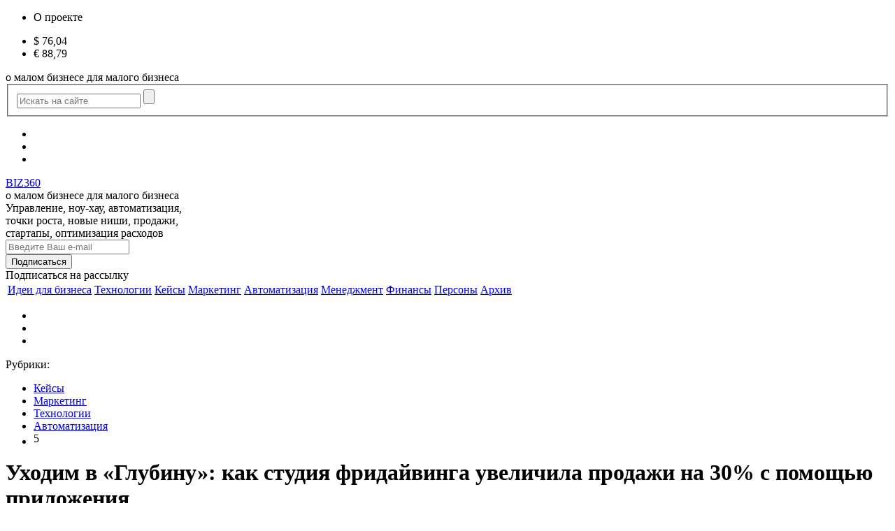

--- FILE ---
content_type: text/html; charset=UTF-8
request_url: https://biz360.ru/materials/ukhodim-v-glubinu-kak-studiya-fridayvinga-uvelichila-prodazhi-s-pomoshchyu-prilozheniya/
body_size: 21194
content:
<!DOCTYPE html>
<html xmlns="http://www.w3.org/1999/xhtml" xml:lang="ru" lang="ru">
<head>
    <meta charset="utf-8">
    <meta http-equiv="Content-Type" content="text/html; charset=UTF-8" />
<meta name="keywords" content="Уходим в «Глубину»: как студия фридайвинга увеличила продажи на 30% с помощью приложения, «Автоматизация бизнеса давно перестала быть сверхтрудным процессом»" />
<meta name="description" content="Уходим в «Глубину»: как студия фридайвинга увеличила продажи на 30% с помощью приложения; «Автоматизация бизнеса давно перестала быть сверхтрудным процессом»; Когда целевая аудитория проекта естественным образом ограничена, а лид в вашей нише стоит как чугунный мост, повышать доход бизнеса можно за счёт грамотной работы с собственной базой клиентов" />
<script data-skip-moving="true">(function(w, d, n) {var cl = "bx-core";var ht = d.documentElement;var htc = ht ? ht.className : undefined;if (htc === undefined || htc.indexOf(cl) !== -1){return;}var ua = n.userAgent;if (/(iPad;)|(iPhone;)/i.test(ua)){cl += " bx-ios";}else if (/Windows/i.test(ua)){cl += ' bx-win';}else if (/Macintosh/i.test(ua)){cl += " bx-mac";}else if (/Linux/i.test(ua) && !/Android/i.test(ua)){cl += " bx-linux";}else if (/Android/i.test(ua)){cl += " bx-android";}cl += (/(ipad|iphone|android|mobile|touch)/i.test(ua) ? " bx-touch" : " bx-no-touch");cl += w.devicePixelRatio && w.devicePixelRatio >= 2? " bx-retina": " bx-no-retina";if (/AppleWebKit/.test(ua)){cl += " bx-chrome";}else if (/Opera/.test(ua)){cl += " bx-opera";}else if (/Firefox/.test(ua)){cl += " bx-firefox";}ht.className = htc ? htc + " " + cl : cl;})(window, document, navigator);</script>


<link href="/bitrix/js/ui/design-tokens/dist/ui.design-tokens.min.css?173434000323463" type="text/css"  rel="stylesheet" />
<link href="/bitrix/cache/css/s1/main/page_90ac02e68b4acbfd796a2a0641322608/page_90ac02e68b4acbfd796a2a0641322608_v1.css?17455101974251" type="text/css"  rel="stylesheet" />
<link href="/bitrix/cache/css/s1/main/template_7174776c9d85c55ed6741a5d1310ce70/template_7174776c9d85c55ed6741a5d1310ce70_v1.css?1762861600186111" type="text/css"  data-template-style="true" rel="stylesheet" />
<link href="/bitrix/panel/main/popup.min.css?167757031120774" type="text/css"  data-template-style="true"  rel="stylesheet" />







<meta property="fb:app_id" content="233241630158729" />
<meta property="og:image" content="https://biz360.ru/upload/resize_cache/iblock/5da/537_283_258c8ce66f835caede9c00d8dc086648e/Freediving.jpg" />
<meta property="og:image:alt" content="Уходим в «Глубину»: как студия фридайвинга увеличила продажи на 30% с помощью приложения" />
<meta property="og:title" content="Уходим в «Глубину»: как студия фридайвинга увеличила продажи на 30% с помощью приложения" />
<meta property="og:site_name" content="Уходим в «Глубину»: как студия фридайвинга увеличила продажи на 30% с помощью приложения" />
<meta property="og:type" content="article" />
<meta property="og:url" content="https://biz360.ru/materials/ukhodim-v-glubinu-kak-studiya-fridayvinga-uvelichila-prodazhi-s-pomoshchyu-prilozheniya/" />
<meta name="twitter:card" content="summary_large_image" />
<meta name="twitter:title" content="Уходим в «Глубину»: как студия фридайвинга увеличила продажи на 30% с помощью приложения" />
<meta name="twitter:description" content="«Автоматизация бизнеса давно перестала быть сверхтрудным процессом»" />
<meta name="twitter:image" content="https://biz360.ru/upload/resize_cache/iblock/5da/537_283_258c8ce66f835caede9c00d8dc086648e/Freediving.jpg" />
<link rel="image_src" href="https://biz360.ru/upload/resize_cache/iblock/5da/537_283_258c8ce66f835caede9c00d8dc086648e/Freediving.jpg"/>
<meta property="og:description" content="Уходим в «Глубину»: как студия фридайвинга увеличила продажи на 30% с помощью приложения; «Автоматизация бизнеса давно перестала быть сверхтрудным процессом»; Когда целевая аудитория проекта естественным образом ограничена, а лид в вашей нише стоит как чугунный мост, повышать доход бизнеса можно за счёт грамотной работы с собственной базой клиентов" />



    <title>Уходим в «Глубину»: как студия фридайвинга увеличила продажи на 30% с помощью приложения | Biz360.ru</title>
        <meta name="format-detection" content="telephone=no"/>
    <meta name="yandex-verification" content="9edabae6331d53c6" />
    <meta name="yandex-verification" content="9736ebd41601d6cb" />
    <meta name="pmail-verification" content="329b776dd26f781af3430cc30908c9e1">
    <meta name="viewport" content="target-densitydpi=device-dpi, width=device-width, user-scalable=yes" />
    <link type="image/png" href="/i/icon.png" rel="icon">

    <link rel="preload" href="https://fonts.googleapis.com/css?family=Open+Sans:600,800&subset=cyrillic&display=fallback&display=swap"  crossorigin="anonymous" as="font">
    <link rel="stylesheet" href="https://fonts.googleapis.com/css?family=Open+Sans:600,800&subset=cyrillic&display=fallback&display=swap">

    </head>
<body>
<div id="bScroll"></div>
<div id="wrapper" >
    <div id="header">
        <div class="fixed-wrapper">
            <div class="center-block">
                                <div class="top-row">
                    <div class="col menu-col">
                        <ul class="header-nav">
                                                            <li><span class="magicLink" data-href="/about/">О проекте</span></li>
                                                    </ul>
                    </div>
                                            <div class="col currency-col">
                            <ul class="course">
            <li>
            $            <span class="">76,04</span>
        </li>
            <li>
            &euro;            <span class="">88,79</span>
        </li>
    </ul>                        </div>
                                                                        <div class="col search-col-mainpage ajax_form_insert" data-form="search">
                            <div class="slogan slogan_mobile">
    о малом бизнесе для малого бизнеса</div>

<form action="/search/" class="search-form">
    <fieldset>
        <span class="search-opener"></span>
        <div class="holder">
         <span class="close"></span>
            <input name="q" id="qplSKIW" value="" class="input-text" placeholder="Искать на сайте" type="text" />
            <span class="submit-btn"><input type="submit" /></span>
                    </div>
    </fieldset>
</form>                        </div>
                        <div class="col inner-social-col">
                            <ul class="header-network">
                    <li><span class="magicLink" data-class="vk" data-href="https://vk.com/biz360" data-target="_blank"></span></li>
                <li><span class="magicLink" data-class="svg youtube" data-href="https://www.youtube.com/c/biz360" data-target="_blank"></span></li>
        <li><span class="magicLink" data-class="svg telegramm" data-href="https://t.me/biz360_ru" data-target="_blank"></span></li>
</ul>                        </div>
                                                                                <!--<div class="col user-col">
                            <div class="user-wrap">
                                                            </div>
                        </div>-->
                </div>
                
                <div class="center_row">
                                        <picture>
                                                            </picture>
                                    </div>

                <div class="middle-row">
                    <div class="col col_logo">
                        <a class="logo" href="/">BIZ360 <i></i></a>                    </div>
                    <div class="col slogan_desctop">
                        <div class="slogan">
                            о малом бизнесе для малого бизнеса                        </div>
                    </div>
                    <div class="col col_slogan">
                        <div class="slogan-title">
                            Управление, ноу-хау, автоматизация, <br>
точки роста, новые ниши, продажи,<br>
стартапы, оптимизация расходов <br>                        </div>
                    </div>
                    <div class="col col_form">
                        <div class="ajax_form_insert" data-form="subscribe-form-on-header">
                            

    <div id="subscribe-form-on-header" class="col">        
        <form method="POST" id="subscribeForm" class="form-small-subscribe"  target="_blank"  action="https://cp.unisender.com/ru/subscribe?hash=66my7wq3cgheezod91hyytys65w5enbyuuf44i931wo1grb7fic8y">

            
            <div class="row subcribe_block">
                <div class="col">
                    <div class="row">
                        <div class="holder">
                            <input type="text" name="email" id="EMAIL" size="20"
                                   value=""
                                   title="Введите Ваш e-mail" placeholder="Введите Ваш e-mail"/>
                        </div>
                    </div>
                    <div id="message-sft"></div>
                </div>
                <div class="col  no-margin">
                                    <input class="btn" type="submit" id="subscribeFormSubmit" value="Подписаться" name="S_SUBMIT">
                </div>
                <input name="charset" value="UTF-8" type="hidden">
                <input name="default_list_id" value="18247549" type="hidden">
                <input name="overwrite" value="2" type="hidden">
                <input name="is_v5" value="1" type="hidden">
            </div>
        </form>
    </div>


                            <div id="subscribe-button-on-header" class="col">
                                <span class="btn subscribe-btn">Подписаться <span>на рассылку</span></span>
                            </div>
                        </div>
                    </div>
                                        
<div class="nav-holder">
    <div class="nav-main-collapse collapse">
        <div class="menu-and-search">
            <nav class="mega-menu">
                <div class="table-menu hidden-xs">
                    <table>
                        <tr>
                                                            <td>
                                    <div class="wrap">
                                        <a href="/rubric/ideas/">
                                                                                        Идеи для бизнеса                                        </a>
                                    </div>
                                </td>
                                <td>
                                    <div class="wrap">
                                        <a href="/rubric/technologies/">
                                                                                        Технологии                                        </a>
                                    </div>
                                </td>
                                <td>
                                    <div class="wrap">
                                        <a href="/rubric/cases/">
                                                                                        Кейсы                                        </a>
                                    </div>
                                </td>
                                <td>
                                    <div class="wrap">
                                        <a href="/rubric/marketing/">
                                                                                        Маркетинг                                        </a>
                                    </div>
                                </td>
                                <td>
                                    <div class="wrap">
                                        <a href="/rubric/avtomatizatsiya/">
                                                                                        Автоматизация                                        </a>
                                    </div>
                                </td>
                                <td>
                                    <div class="wrap">
                                        <a href="/rubric/management/">
                                                                                        Менеджмент                                        </a>
                                    </div>
                                </td>
                                <td>
                                    <div class="wrap">
                                        <a href="/rubric/finance/">
                                                                                        Финансы                                        </a>
                                    </div>
                                </td>
                                <td>
                                    <div class="wrap">
                                        <a href="/rubric/persons/">
                                                                                        Персоны                                        </a>
                                    </div>
                                </td>
                                <td>
                                    <div class="wrap">
                                        <a href="/archive/">
                                                                                        Архив                                        </a>
                                    </div>
                                </td>
                            <td class="dropdown js-dropdown nosave" style="display:none;">
                                <div class="wrap">
                                    <span class="dropdown-toggle more-items" href="#"><span></span></span>
                                    <span class="close"></span>
                                    <ul class="dropdown-menu">
                                    </ul>
                                </div>
                            </td>
                        </tr>
                    </table>
                </div>
            </nav>
        </div>
    </div>
</div>                </div>
                
                                

                <ul class="header-network">
                    <li><span class="magicLink" data-class="vk" data-href="https://vk.com/biz360" data-target="_blank"></span></li>
                <li><span class="magicLink" data-class="svg youtube" data-href="https://www.youtube.com/c/biz360" data-target="_blank"></span></li>
        <li><span class="magicLink" data-class="svg telegramm" data-href="https://t.me/biz360_ru" data-target="_blank"></span></li>
</ul>            </div>
        </div>
    </div>

    
        <div id="main">
        <div class="center-block">
            <div class="content-wrapper">
    <div class="rrs-banner-outer mobile">
            </div>
    <div class="content page_content" itemscope itemtype="http://schema.org/BlogPosting">
        <!--noindex-->
            <span class="magicLink" data-class="print-btn" data-href="/materials/ukhodim-v-glubinu-kak-studiya-fridayvinga-uvelichila-prodazhi-s-pomoshchyu-prilozheniya/?tpl=print" data-target="_blank" data-onclick="yaCounter31782121.reachGoal('print'); return true;"></span>
        <!--/noindex-->
        



<div class="description-wrapper">
            <div class="tags-list">
            <span class="title">Рубрики:</span>
            <ul>
                                    <li>
                        <a href="/rubric/cases/">Кейсы</a>                    </li>
                                    <li>
                        <a href="/rubric/marketing/">Маркетинг</a>                    </li>
                                    <li>
                        <a href="/rubric/technologies/">Технологии</a>                    </li>
                                    <li>
                        <a href="/rubric/avtomatizatsiya/">Автоматизация</a>                    </li>
                                <li class="vote_li">

                <div class="trace iblock-vote" id="vote_12668">

            <table border="0" cellspacing="0" cellpadding="0">
                <tr>


                                                        <td>
                                <div data-trace="1 5| int: 5 float:0 origin:5"
                                     id="vote_12668_0" class="star-voted"
                                     title="1"></div>
                            </td>
                                                                        <td>
                                <div data-trace="2 5| int: 5 float:0 origin:5"
                                     id="vote_12668_1" class="star-voted"
                                     title="2"></div>
                            </td>
                                                                        <td>
                                <div data-trace="3 5| int: 5 float:0 origin:5"
                                     id="vote_12668_2" class="star-voted"
                                     title="3"></div>
                            </td>
                                                                        <td>
                                <div data-trace="4 5| int: 5 float:0 origin:5"
                                     id="vote_12668_3" class="star-voted"
                                     title="4"></div>
                            </td>
                                                                            <td>
                                    <div id="vote_12668_4" class="star-voted"
                                         title="5"></div>
                                </td>
                                                                                                        <td class="vote-result">
                    <div>
                <span itemprop="aggregateRating" itemscope itemtype="http://schema.org/AggregateRating">
                    <meta itemprop="ratingValue" content="5">
                    <meta itemprop="ratingCount" content="1">
                    <meta itemprop="bestRating" content="5">
                    <meta itemprop="worstRating" content="0">
                </span>
                    </div>
                    <div id="wait_vote_12668"> 5</div>
                </td>
                    </tr>
    </table>
    </div>                    </li>
            </ul>
        </div>
                <div class="description">
            <div class="article-description">
                <h1 itemprop="headline">Уходим в «Глубину»: как студия фридайвинга увеличила продажи на 30% с помощью приложения</h1>
                <div class="article-name">
                    <div class="wrap">
                                                    <div itemprop="author" class="name">Илья Шилин</div>
                                                <span class="info-panel">
                            <span class="time">
                                <span><!--noindex-->
                                    Прочтёте за 5 мин.                                <!--/noindex--></span>
                            </span>
                        </span>
                    </div>
                </div>
            </div>
        </div>
        </div>
<div data-io-article-url="https://biz360.ru/materials/ukhodim-v-glubinu-kak-studiya-fridayvinga-uvelichila-prodazhi-s-pomoshchyu-prilozheniya/" class="article-wrapper">
    <div class="article-slogan">
        <p><span itemprop="description">«Автоматизация бизнеса давно перестала быть сверхтрудным процессом»</span></p>
    </div>
    <ul class="like-network-list align-left">
    <span class="share_label">Поделиться:</span>
	<div class="share shareV2"></div>    
</ul>


    		            <div class="aside-list-block">
				                    <h4>IT-инструменты, которые использует Илья Шилин</h4>
				                <ul>
										                        <li>Mobifitness</li>
					                        <li>Trello</li>
					                        <li>Zoom</li>
					                        <li>YouTube</li>
					                </ul>
            </div>
		                <div itemprop="articleBody">
            <p>
 <b>Когда целевая аудитория проекта естественным образом ограничена, а лид в вашей нише стоит как чугунный мост, повышать доход бизнеса можно за счёт грамотной работы с собственной базой клиентов. О том, как удалось увеличить продажи на 30% за счёт организации удобной онлайн-оплаты и записи на занятия в мобильном приложении, порталу Biz360.ru рассказал основатель школы фридайвинга «Глубина» Илья Шилин. Его опыт и рекомендации могут быть полезны и для компаний сферы услуг в других нишах.</b>
</p>
<p>
</p>
<div class="rrs-dosye">
	<div class="h_3_tag" >Досье</div>
	<p>
 <b>Илья Шилин</b>&nbsp;– предприниматель из Москвы, основатель школы фридайвинга&nbsp;<a href="https://freedivingrussia.ru/" target="_blank"><b><span style="color: #0000ff;">«Глубина»</span></b></a>. Проект работает в шести городах в России и организует несколько сезонных локаций в разных странах мира.<br>
	</p>
</div>
 <img width="266" alt="Илья Шилин" src="/upload/medialibrary/b25/Илья%20Шилин.jpg" height="378" title="Илья Шилин"> <br>
<p>
</p>
<div class="h_3_tag" ><b>Зачем нам потребовалось собственное приложение
 <br>
 </b></div>
<p>
	 Для начала, скажу пару слов о нашей специфике. С одной стороны, мы оказываем спортивные услуги, с другой, наши процессы в достаточно большой степени отличны от процессов классических спортивных студий, секций и школ плавания.&nbsp;
</p>
<p>
	 «Глубина» сейчас самая большая школа в своём направлении в России: шесть городов присутствия в России и несколько сезонных локаций в разных странах мира. У нас тренируется порядка 400 человек в месяц.&nbsp;
</p>
<p>
	 Наша бизнес-модель крайне зависит от того, насколько мы умеем удерживать и допродавать услуги существующим клиентам. Во-первых, потому что ниша довольно узкая, лид очень дорогой, организовать поток новых заявок непросто.&nbsp;
</p>
<p>
	 Во-вторых, вход желающего заниматься фридайвингом довольно сложный. Нельзя просто записаться и прийти на профильное занятие по фридайвингу. Это небезопасно. Человеку нужен сертификат об окончании базового курса. Поэтому в школе вместо пробного занятия продают базовый курс за 20000 рублей.&nbsp;
</p>
<p>
 <img width="608" src="/upload/medialibrary/a31/Глубина%20I.jpg" height="372" title="Глубина" alt="Глубина">&nbsp;
</p>
<p>
	 Поэтому главные задачи, которые нам нужно было решить:&nbsp;
</p>
<p>
</p>
<ol>
	<li>
	<p>
		 Увеличить конверсию из курса в покупку стандартного абонемента; <br>
 <br>
	</p>
 </li>
	<li>
	<p>
		 Работать на удержание тех, кто дошёл до стандартных тренировок: увеличивать LTV и повышать средний чек.&nbsp;
	</p>
 </li>
</ol>
<p>
</p>
<p>
	 Сделав несколько шагов по оптимизации процессов, мы смогли за два месяца на 30% увеличить продажи уже существующим клиентам. И повысить конверсию из пробного курса в покупку на 25%, когда обзавелись собственным мобильным приложением.&nbsp;
</p>
<p>
	 Приложение – не разработка с нуля, а собранное на <a href="https://mobifitness.ru/" target="_blank"><span style="color: #0000ff;">платформе</span></a>
	отраслевого разработчика для спортивных студий и клубов. Месяц использования нам обходится в 2031 рублей на одну локацию, на четыре соответственно – 8124 рубля. Поэтому результат вполне окупил инвестиции.&nbsp;
</p>
<p>
 <img width="270" alt="Глубина Mobifitness" src="/upload/medialibrary/210/Глубина%20Приложение%20I.jpg" height="548" title="Глубина Mobifitness">&nbsp;
</p>
<p>
	 В целом, приложение помогло наладить базовые процессы сервиса: запись, оплата, коммуникация. Но дьявол в мелочах.&nbsp;
</p>
<p>
	 Расскажу про три основных шага, которые мы предприняли.&nbsp;
</p>
<div class="h_3_tag" > <b>I. Оплата: быстрее и проще
 <br>
 </b></div>
<p>
	 Наша школа прошла несколько этапов от хаоса к понятному процессу. Изначально индустрия фридайвинга выглядела так: четыре-пять школ дружили между собой, арендовали какой-то объём воды, за день-два писали о наборе на тренировку в чате, а потом перепродавали друг другу воду, потому что у кого-то записалось много клиентов, у кого-то мало. Это влекло а собой большое количество проблем. В том числе оплата принималась по принципу «как придётся». Несколько школ «загнулось» от работы по такой схеме. Мы решили менять ситуацию.&nbsp;
</p>
<p>
 <img width="608" src="/upload/medialibrary/14a/Глубина%20III.jpg" height="400" title="Глубина" alt="Глубина"><br>
</p>
<p>
	 Было несколько попыток организовать оплату через виджет на сайте и через онлайн-расписание. Искали эффективные способы. Основные проблемы, которые у нас возникали:&nbsp;
</p>
<p>
</p>
<ol>
	<li>
	<p>
 <b>Процесс был долгим</b>. Мы записывали по предоплате. Пользователь должен был совершить несколько действий: оплатить, отправить чек, получить от админа подтверждение.&nbsp;<br>
 <br>
	</p>
 </li>
	<li>
	<p>
 <b>Было много недопониманий. </b>Сколько денег списалось, сколько осталось на абонементе. Горы вопросов администраторам, а это потраченные часы на общение вместо продаж – и почва для негатива.&nbsp;
	</p>
 </li>
</ol>
<p>
</p>
<p>
	 Как выглядит процедура записи клиента в приложении сейчас: два клика и списание по умолчанию с привязанной карты. Всё происходит так, как мы привыкли делать в интернет-магазинах. Как только мы перевели учеников на оплату через мобильное приложение, посещаемость занятий сильно увеличилась.&nbsp;
</p>
<p>
 <img width="270" alt="Глубина Mobifitness" src="/upload/medialibrary/c9d/Глубина%20Приложение%20II.jpg" height="556" title="Глубина Mobifitness">&nbsp;
</p>
<p>
	 Для клиента процедура выглядит просто с психологической точки зрения: захотел на тренировку, нажал кнопку записи, оплата списалась с привязанной карты. Многие ученики давали фидбэк, что анализировали свой бюджет и столкнулись с перерасходом на спорт. Эффект противоречивый. Но больше тратить на спорт приятнее, чем на шопинг, например.&nbsp;
</p>
<div class="h_3_tag" > <b>II. Онлайн-запись: предсказуемо и удобно
 <br>
 </b></div>
<p>
	 Во-первых, клиенту в приложении записываться удобнее, чем где-либо ещё. Оно всегда под рукой, не нужно идти в браузер и искать сайт школы. Само расписание информативно и не оставляет вопросов, которые обычно задаются администратору. Это тоже повышает конверсию в запись.&nbsp;
</p>
<p>
	 Во-вторых, и в главных, мы проработали правила отмены. А это существенно сократило издержки. Каждый сэкономленный рубль в бизнесе, как известно, заработанный.
</p>
<p>
	 <iframe loading="lazy" title="Школа фридайвинга Глубина" src="https://www.youtube.com/embed/uiLw_mHaSLM" allowfullscreen="" width="560" height="315" frameborder="0">
	</iframe> <br>
</p>
<p>
	 Стандартная проблема, с которой встречаются все спортивные студии и школы: люди записываются и отменяют занятие в последний момент. Или вообще не предупреждают о том, что не придут. Занято место другого потенциального ученика, потрачены часы тренера, а в нашем случае это ещё и большие убытки от аренды воды.&nbsp;
</p>
<p>
	 Мы много экспериментировали с условиями отмены. Сейчас они твёрдые и понятные: отмена возможна только за 24 часа до тренировки, сама запись возможна только после оплаты.&nbsp;
</p>
<p>
 <img width="270" alt="Глубина Mobifitness" src="/upload/medialibrary/46f/Глубина%20Приложение%20III.jpg" height="554" title="Глубина Mobifitness"><br>
</p>
<p>
	 Профит от приложения в том, что оно помогло эти условия реализовать удобно и понятно для пользователя. В личном кабинете можно и записаться, и отменить занятие.&nbsp;
</p>
<p>
	 К тому же мы ввели такую опцию, как поиск замены. Ученик должен сам найти замену себе на тренировку в случае отмены. У нас есть чат школы, где каждый может написать в том числе и о том, что не может прийти на занятие и готов освободить место для желающего. Администратор в таком случае перезаписывает слот на другого клиента и возвращает предоплату.&nbsp;
</p>
<p>
	 Так мы ещё и перезнакомили б<i>о</i>льшую часть учеников друг с другом, что само по себе работает на лояльность и продления.&nbsp;
</p>
<div class="h_3_tag" > <b>III. Адаптация: погружение в жизнь студии повышает конверсию в продажи новичкам
 <br>
 </b></div>
<p>
	 Если студия йоги продаёт пробное занятие клиентам в качестве теста своего продукта за 500-1000 рублей, то мы продаём при первом контакте с клиентом базовый курс за 22 000 рублей. Этого требуют стандарты безопасности.&nbsp;
</p>
<p>
	 Курс представляет собой три полноценных занятия: теория, практика на суше и практика в воде. Каждое по три-четыре часа. За это время человек на базовым уровне учится работать со своим организмом, чтобы безопасно и правильно нырять, а также понимает, какими стилями можно плавать, что такое вообще фридайвинг.&nbsp;
</p>
<p>
	 После прохождения курса мы можем предложить ему посещать стандартные тренировки. То есть, по сути мы можем продавать регулярные занятия только тем, кто завершил наш курс. Поэтому нам важно, чтобы процент конверсии из курса был максимальным.&nbsp;
</p>
<p>
 <img width="270" alt="Глубина Mobifitness" src="/upload/medialibrary/dc8/Глубина%20Приложение%20IV.jpg" height="552" title="Глубина Mobifitness"><br>
</p>
<p>
	 Когда мы ввели правило для новичков – запись на занятия курса только через приложение, процент конверсии заметно подрос. Приложение помогает проще адаптировать новичка в продукте. Он смотрит расписание, у него перед глазами новости школы: анонсы мероприятий, фотографии и т.д.&nbsp;
</p>
<p>
	 После окончания курса человек уже ощущает себя в теме и проще решается на регулярные тренировки.&nbsp;
</p>
<div class="h_3_tag" > <b>Внедрение приложения в цифрах
 <br>
 </b></div>
<p>
</p>
<ul>
	<li>
	<p>
		 Внедрение <a href="https://mobifitness.ru/" target="_blank"><span style="color: #0000ff;">приложения</span></a> заняло у нас больше месяца. Этот этап нужно пройти. Мы тщательно информировали и убеждали клиентов взаимодействовать со школой через этот инструмент.<br>
 <br>
	</p>
 </li>
	<li>
	<p>
		 На сегодня 95% клиентов записываются на занятия в приложении, остальные 5% через виджет на <a href="https://freedivingrussia.ru/" target="_blank"><span style="color: #0000ff;">сайте</span></a>.<br>
 <br>
	</p>
 </li>
	<li>
	<p>
		 Через 2 месяца после внедрения приложения количество записей на занятия увеличилось, за счёт этого на 30% повысились продажи.<br>
 <br>
	</p>
 </li>
	<li>
	<p>
		 Конверсия из базового курса в покупку абонементов увеличилась на 25%.<br>
 <br>
	</p>
 </li>
	<li>
	<p>
		 Расходы на приложение для нас составляют 1990 рублей в месяц на одну локацию. Сюда же можно отнести наши расходы на учётную систему (ещё 2442 рублей), через которую мы управляем всеми базовыми процессами школы. Система и приложение работают в связке, но могут и по отдельности.&nbsp;
	</p>
 </li>
</ul>
<p>
</p>
<div class="h_3_tag" > <b>Рекомендации тем, кто планирует запустить собственное приложение
 <br>
 </b></div>
<p>
</p>
<ul>
	<li>
	<p>
 <b>Чётко формулируйте задачи и соизмеряйте функции рассматриваемых приложений с этими задачами</b>. Обязательно всё проверяйте и тестируйте.<br>
 <br>
	</p>
 </li>
	<li>
	<p>
 <b>Чтобы приложение принесло пользу, нужно не просто его купить, но и умело внедрить</b>. Убеждайте своих клиентов использовать приложение для коммуникации, потратьте на это время – и только потом рассчитывайте на результат.<br>
 <br>
	</p>
 </li>
	<li>
	<p>
 <b>Используйте этот канал коммуникации по максимуму</b>. Готовьте контент-план для push-уведомлений, анонсов новостей. Помните, что если приложение уже установлено на телефоне вашего клиента, путь ваших сообщений к нему минимальный, а эффект кратно выше рассылок и постов.<br>
 <br>
	</p>
 </li>
	<li>
	<p>
 <b>Не страшитесь сложностей и затрат на собственное приложение</b>. Автоматизация бизнеса давно перестала быть сверхтрудным процессом. Разработчики стремятся к простоте интерфейсов, чтобы быть конкурентоспособными. В случае с малым бизнесом, обычно речь идёт об облачных решениях, которые оплачиваются по подписке и вполне доступны по цене.
	</p>
 </li>
</ul>
<p>
</p>
<p>
 <img width="380" src="/upload/medialibrary/a90/Глубина.jpg" height="270" title="Глубина" alt="Глубина"><br>
</p>
<p>
 <i style="color: #333333;"><i><i><i><i><i><i><i><i><i><i><i>Чтобы не пропустить интересную для&nbsp;вас статью о малом бизнесе, подпишитесь на наш&nbsp;</i><a href="https://tgclick.com/biz360_ru" target="_blank"><i><span style="color: #0000ff;">Telegram-канал</span></i></a><i>,&nbsp;<a target="_blank" href="https://vk.com/biz360"><span style="color: #0000ff;">страницу в&nbsp;</span></a></i></i></i></i></i></i><i><a target="_blank" href="https://vk.com/biz360"><span style="color: #0000ff;">«ВКонтакте»</span></a></i>&nbsp;<i>и&nbsp;</i><a href="https://zen.yandex.ru/profile/editor/id/5d148122658c3b00b81a0cfe" target="_blank"><i><span style="color: #0000ff;">канал на&nbsp;«Яндекс.Дзен»</span></i></a><i>.<br>
 </i></i></i></i></i></i></i><a href="https://plus.google.com/u/0/101928321441073395549/posts" rel="author" style="display: none;">biz360</a><br>
</p>        </div>
        <div class="date-wrap">
            <span class="date">
                <span class="date">
                    <meta itemprop="datePublished" content="2022-11-21">
                    21 ноября 2022                </span>
                                            </span>
        </div>
        <div style="clear: both"></div><br/>
        
            <div class="tags">
            </div>
    
        <div class="read-add-wrap">
            <hr>
            <div class="h_3_tag">Читайте также</div>
            <div class="read-add">
                                                    <div class="read-item">
                        <a href="/materials/dvizhenie-zhizn-vosem-vdokhnovlyayushchikh-istoriy-o-biznesakh-svyazannykh-so-sportom/">
                                                        <img src="/upload/iblock/50d/Fitnes%20I.jpg" border="0" alt="" width="380" height="270" />                            <span>Движение - жизнь: восемь вдохновляющих историй о бизнесах, связанных со спортом</span>
                        </a>
                    </div>
                                    <div class="read-item">
                        <a href="/materials/pogruzhaemsya-v-mobayl-tri-preimushchestva-kotorye-dayet-mobilnoe-prilozhenie-sportivnoy-studii/">
                                                        <img src="/upload/iblock/78a/Mobile%20App.jpg" border="0" alt="" width="380" height="270" />                            <span>Погружаемся в мобайл: три преимущества, которые даёт мобильное приложение спортивной студии</span>
                        </a>
                    </div>
                                    <div class="read-item">
                        <a href="/materials/we-are-the-champions-zachem-kompanii-kultiviruyut-zanyatiya-sportom-sredi-svoikh-sotrudnikov/">
                                                        <img src="/upload/iblock/c07/Sport.jpg" border="0" alt="" width="380" height="270" />                            <span>We are the champions: зачем компании культивируют занятия спортом среди своих сотрудников</span>
                        </a>
                    </div>
                            </div>
        </div>
    </div>


<div class="rrs-horizont forShare">
    <div class="social-likes social-likes_vertical horizontal">
        <div class="share shareV2"></div>            </div>
</div>

                <a name="comments"></a>
        <div id="comments-wrapper">
            <div class="network-comment">
    <div class="comment-form">
        <fieldset>
            <div class="comment-top-panel">
                <h2>Комментарии</h2>
                <span class="comm"><span>0</span></span>
                            </div>
            <ul class="comment-list">
                                    <li>
                        <div class="holder">
                            <p>Прокомментируйте первым.</p>
                        </div>
                    </li>
                            </ul>
            <div id="comments_getForm_container" class="ajax_load" data-ajax="comments/getForm" data-get="id=ukhodim-v-glubinu-kak-studiya-fridayvinga-uvelichila-prodazhi-s-pomoshchyu-prilozheniya"></div>
        </fieldset>
    </div>
</div>        </div>
    </div>
    <div class="aside">
        <ul id="left_banner_block_detail" class="item-list grid-item">
            <li>
                <div class="material_right">
    
    
    </div>            </li>
            <li class="rrs-banner-outer table">
                            </li>
                <li>
        <div class="soc-widgets">
            <div id="fb-root"></div>
                        <!-- VK Widget -->
            <div id="vk_groups" style="border: 1px solid #f4f4f4; border-radius: 0 0 7px 7px; margin-top: 20px;"></div>
                    </div>
    </li>
            <li class="rrs-banner-outer">
                            </li>
                        <li>
                            </li>
        </ul>
    </div>
</div>

<div class="count_materials_main_pages" style="display: none">255</div>
<div id="bottom_panel" class="total-item-wrap">
    <div class="other_list_title">Возможно, вас заинтересуют другие наши материалы</div>
    <ul class="item-list isotope">
                        <li>
                    <a class="holder" href="/materials/my-vas-uslyshali-kak-prevratit-obratnuyu-svyaz-v-strategicheskoe-preimushchestvo/">
                                                    <span class="cat">
                                <span class="name-cat">Маркетинг</span>
                                                                    <span class="ico-bg">
                                        <span class="icon">
                                            <img alt="" src="/upload/iblock/f4e/f4edfee332952d527d559c5178666485.png">
                                        </span>
                                    </span>
                                                            </span>
                                                <span class="min-img resize-bg late_load l16052" data-preview="/upload/iblock/0ee/1mtmy7f6ndxw1h16wnmzw1djrumya72l/Feedback.jpg">
                            <span class="late_img" ></span>
                        </span>
                        <span class="date">
                            22                            января                        </span>
                                                <div class="other_title">«Мы вас услышали»: как превратить обратную связь в стратегическое преимущество</div>
                        <span class="info-panel">
                            <span class="time">
                                <span><!--noindex-->
                                    Прочтёте за 4 мин.                                <!--/noindex--></span>
                            </span>
                                                                                </span>
                    </a>
                </li>
                <li>
                    <a class="holder" href="/materials/delo-okazalos-po-zubam-kak-set-stomatologicheskikh-tsentrov-otkryla-filial-v-dubae/">
                                                    <span class="cat">
                                <span class="name-cat">Кейсы</span>
                                                                    <span class="ico-bg">
                                        <span class="icon">
                                            <img alt="" src="/upload/iblock/4f7/4f78723ee3d73e526a312f3e81839862.png">
                                        </span>
                                    </span>
                                                            </span>
                                                <span class="min-img resize-bg late_load l16051" data-preview="/upload/iblock/c11/6lne55azrw0ux26zdg18qkoafq3rmn3v/%D0%94%D1%83%D0%B1%D0%B0%D0%B9.jpg">
                            <span class="late_img" ></span>
                        </span>
                        <span class="date">
                            22                            января                        </span>
                                                <div class="other_title">Дело оказалось по зубам: как сеть dental-центров открыла филиал в Дубае</div>
                        <span class="info-panel">
                            <span class="time">
                                <span><!--noindex-->
                                    Прочтёте за 5 мин.                                <!--/noindex--></span>
                            </span>
                                                                                </span>
                    </a>
                </li>
                <li>
                    <a class="holder" href="/materials/vynuzhdennaya-optimizatsiya-kak-biznesu-vyzhit-v-turbulentnye-vremena/">
                                                    <span class="cat">
                                <span class="name-cat">Менеджмент</span>
                                                                    <span class="ico-bg">
                                        <span class="icon">
                                            <img alt="" src="/upload/iblock/e62/e6217cba3e6fa648ed270f388decedfc.png">
                                        </span>
                                    </span>
                                                            </span>
                                                <span class="min-img resize-bg late_load l16049" data-preview="/upload/iblock/f1c/e6kg2tv64n6gpyjf5kctbz9lp48mxm2c/Storm.jpg">
                            <span class="late_img" ></span>
                        </span>
                        <span class="date">
                            21                            января                        </span>
                                                <div class="other_title">Вынужденная оптимизация: как бизнесу выжить в турбулентные времена</div>
                        <span class="info-panel">
                            <span class="time">
                                <span><!--noindex-->
                                    Прочтёте за 3 мин.                                <!--/noindex--></span>
                            </span>
                                                                                </span>
                    </a>
                </li>
                <li>
                    <a class="holder resize-bg late_load l16048" href="/materials/vizualizirovat-budushchee-kak-kompaniya-zarabatyvaet-na-sozdanii-maketov-stroyashchikhsya-obektov/" data-preview="/upload/iblock/94e/p7k0v4z9vo6jvu9z47dfso6cnvdzjbbk/%D0%91%D0%B8%D0%B7%D0%BD%D0%B5%D1%81%D0%BC%D0%B0%D0%BA%D0%B5%D1%82.JPG">
                                                    <span class="cat">
                                <span class="name-cat">Кейсы</span>
                                                                    <span class="ico-bg">
                                        <span class="icon">
                                            <img alt="" src="/upload/iblock/4f7/4f78723ee3d73e526a312f3e81839862.png">
                                        </span>
                                    </span>
                                                            </span>
                                                <span class="date">
                            21                            января                        </span>
                                                <div class="other_title">Визуализировать будущее: как компания зарабатывает на макетах строящихся объектов</div>
                        <span class="info-panel">
                            <span class="time">
                                <span><!--noindex-->
                                    Прочтёте за 7 мин.                                <!--/noindex--></span>
                            </span>
                                                                                </span>
                        <span class="img">
                            <span class="late_img" ></span>
                        </span>
                    </a>
                </li>
                <li>
                    <a class="holder" href="/materials/instrumenty-rosta-kak-razvivat-biznes-v-usloviyakh-ekonomicheskoy-neopredelyennosti/">
                                                    <span class="cat">
                                <span class="name-cat">Кейсы</span>
                                                                    <span class="ico-bg">
                                        <span class="icon">
                                            <img alt="" src="/upload/iblock/4f7/4f78723ee3d73e526a312f3e81839862.png">
                                        </span>
                                    </span>
                                                            </span>
                                                <span class="min-img resize-bg late_load l16047" data-preview="/upload/iblock/06e/vt1hkpr4ozj3b56qn2ckub4ui3qm9c95/Up.jpg">
                            <span class="late_img" ></span>
                        </span>
                        <span class="date">
                            20                            января                        </span>
                                                <div class="other_title">Инструменты роста: как развивать бизнес в условиях экономической неопределённости</div>
                        <span class="info-panel">
                            <span class="time">
                                <span><!--noindex-->
                                    Прочтёте за 3 мин.                                <!--/noindex--></span>
                            </span>
                                                                                </span>
                    </a>
                </li>
                <li>
                    <a class="holder" href="/materials/zony-bezotvetstvennosti-pochemu-komanda-rabotaet-khorosho-a-biznes-buksuet/">
                                                    <span class="cat">
                                <span class="name-cat">Менеджмент</span>
                                                                    <span class="ico-bg">
                                        <span class="icon">
                                            <img alt="" src="/upload/iblock/e62/e6217cba3e6fa648ed270f388decedfc.png">
                                        </span>
                                    </span>
                                                            </span>
                                                <span class="min-img resize-bg late_load l16046" data-preview="/upload/iblock/6e0/bnu8f64aj9ib0t3k8d980bz0lrgapqmh/Black%20Hole.jpg">
                            <span class="late_img" ></span>
                        </span>
                        <span class="date">
                            20                            января                        </span>
                                                <div class="other_title">Зоны безответственности: почему команда работает хорошо, а бизнес буксует</div>
                        <span class="info-panel">
                            <span class="time">
                                <span><!--noindex-->
                                    Прочтёте за 5 мин.                                <!--/noindex--></span>
                            </span>
                                                                                </span>
                    </a>
                </li>
                <li>
                    <a class="holder" href="/materials/granitsy-dozvolennogo-kak-ne-poteryat-dengi-i-tovary-pri-rabote-s-importom/">
                                                    <span class="cat">
                                <span class="name-cat">Идеи для бизнеса</span>
                                                                    <span class="ico-bg">
                                        <span class="icon">
                                            <img alt="" src="/upload/iblock/eca/eca0f05d017080d303540e6f2c1fc980.png">
                                        </span>
                                    </span>
                                                            </span>
                                                <span class="min-img resize-bg late_load l16045" data-preview="/upload/iblock/7a5/5o5egto4maeg2pxejt494y0zoxvfi6o7/Money.jpg">
                            <span class="late_img" ></span>
                        </span>
                        <span class="date">
                            19                            января                        </span>
                                                <div class="other_title">Границы дозволенного: как не потерять деньги и товары при работе с импортом</div>
                        <span class="info-panel">
                            <span class="time">
                                <span><!--noindex-->
                                    Прочтёте за 4 мин.                                <!--/noindex--></span>
                            </span>
                                                                                </span>
                    </a>
                </li>
                <li>
                    <a class="holder" href="/materials/igra-po-krupnomu-kak-malomu-biznesu-stat-postavshchikom-federalnoy-seti/">
                                                    <span class="cat">
                                <span class="name-cat">Маркетинг</span>
                                                                    <span class="ico-bg">
                                        <span class="icon">
                                            <img alt="" src="/upload/iblock/f4e/f4edfee332952d527d559c5178666485.png">
                                        </span>
                                    </span>
                                                            </span>
                                                <span class="min-img resize-bg late_load l16044" data-preview="/upload/iblock/736/ljm9zn6qty3ggd5hql71avdxc392apuq/Up.jpg">
                            <span class="late_img" ></span>
                        </span>
                        <span class="date">
                            19                            января                        </span>
                                                <div class="other_title">Игра по-крупному: как малому бизнесу стать поставщиком федеральной сети</div>
                        <span class="info-panel">
                            <span class="time">
                                <span><!--noindex-->
                                    Прочтёте за 4 мин.                                <!--/noindex--></span>
                            </span>
                                                                                </span>
                    </a>
                </li>
                <li>
                    <a class="holder" href="/materials/yuridicheskiy-autsorsing-kak-biznesu-vybrat-effektivnogo-podryadchika-po-pravovym-zadacham/">
                                                    <span class="cat">
                                <span class="name-cat">Менеджмент</span>
                                                                    <span class="ico-bg">
                                        <span class="icon">
                                            <img alt="" src="/upload/iblock/e62/e6217cba3e6fa648ed270f388decedfc.png">
                                        </span>
                                    </span>
                                                            </span>
                                                <span class="min-img resize-bg late_load l16041" data-preview="/upload/iblock/98e/gp54h1oobgmr7lbsgnd9db9ptskb4c3v/Law.jpg">
                            <span class="late_img" ></span>
                        </span>
                        <span class="date">
                            18                            января                        </span>
                                                <div class="other_title">Юридический аутсорсинг: как бизнесу выбрать подрядчика по правовым задачам</div>
                        <span class="info-panel">
                            <span class="time">
                                <span><!--noindex-->
                                    Прочтёте за 3 мин.                                <!--/noindex--></span>
                            </span>
                                                                                </span>
                    </a>
                </li>
                <li>
                    <a class="holder resize-bg late_load l16039" href="/materials/biznes-na-marketpleysakh-sem-poleznykh-statey-dlya-tekh-kto-prodayet-na-onlayn-ploshchadkakh/" data-preview="/upload/iblock/f1f/dz3f15ebzasv1qxm5gxgzit0de6f8oz8/Marketplace%20I.jpg">
                                                    <span class="cat">
                                <span class="name-cat">Идеи для бизнеса</span>
                                                                    <span class="ico-bg">
                                        <span class="icon">
                                            <img alt="" src="/upload/iblock/eca/eca0f05d017080d303540e6f2c1fc980.png">
                                        </span>
                                    </span>
                                                            </span>
                                                <span class="date">
                            17                            января                        </span>
                                                <div class="other_title">Бизнес на маркетплейсах: семь полезных статей для тех, кто продаёт на онлайн-площадках</div>
                        <span class="info-panel">
                            <span class="time">
                                <span><!--noindex-->
                                    Прочтёте за 3 мин.                                <!--/noindex--></span>
                            </span>
                                                                                </span>
                        <span class="img">
                            <span class="late_img" ></span>
                        </span>
                    </a>
                </li>
                <li>
                    <a class="holder" href="/materials/marketpleysy-zakruchivayut-gayki-kak-selleru-vydelyatsya-na-torgovykh-ploshchadkakh-sredi-drugikh-predlozheniy/">
                                                    <span class="cat">
                                <span class="name-cat">Маркетинг</span>
                                                                    <span class="ico-bg">
                                        <span class="icon">
                                            <img alt="" src="/upload/iblock/f4e/f4edfee332952d527d559c5178666485.png">
                                        </span>
                                    </span>
                                                            </span>
                                                <span class="min-img resize-bg late_load l16038" data-preview="/upload/iblock/63d/g264vcnl3hznosn1m9l1ww46ru16o9gv/Marketplaces.jpg">
                            <span class="late_img" ></span>
                        </span>
                        <span class="date">
                            16                            января                        </span>
                                                <div class="other_title">Маркетплейсы закручивают гайки: как селлеру выделяться на торговых площадках</div>
                        <span class="info-panel">
                            <span class="time">
                                <span><!--noindex-->
                                    Прочтёте за 4 мин.                                <!--/noindex--></span>
                            </span>
                                                                                </span>
                    </a>
                </li>
                <li>
                    <a class="holder" href="/materials/kak-menyaetsya-otnoshenie-rabotodateley-k-sotrudnikam-neskolko-znakovykh-hr-trendov/">
                                                    <span class="cat">
                                <span class="name-cat">Менеджмент</span>
                                                                    <span class="ico-bg">
                                        <span class="icon">
                                            <img alt="" src="/upload/iblock/e62/e6217cba3e6fa648ed270f388decedfc.png">
                                        </span>
                                    </span>
                                                            </span>
                                                <span class="min-img resize-bg late_load l16037" data-preview="/upload/iblock/944/g4wyzxl2r4g0esmfdb7po3x1wz03cqoh/HR.jpg">
                            <span class="late_img" ></span>
                        </span>
                        <span class="date">
                            16                            января                        </span>
                                                <div class="other_title">Как меняется отношение работодателей к сотрудникам: несколько знаковых HR-трендов</div>
                        <span class="info-panel">
                            <span class="time">
                                <span><!--noindex-->
                                    Прочтёте за 3 мин.                                <!--/noindex--></span>
                            </span>
                                                                                </span>
                    </a>
                </li>
                <li>
                    <a class="holder" href="/materials/videt-i-ponimat-tsel-s-chego-nachat-avtomatizatsiyu-biznes-protsessov-v-kompanii/">
                                                    <span class="cat">
                                <span class="name-cat">Автоматизация</span>
                                                                    <span class="ico-bg">
                                        <span class="icon">
                                            <img alt="" src="/upload/iblock/dad/bwh5wzpiywr9a7e4w3jxbdlz8dz8fxxo/white_auto.png">
                                        </span>
                                    </span>
                                                            </span>
                                                <span class="min-img resize-bg late_load l16036" data-preview="/upload/iblock/4d8/ohzytpq36tknhfs01pk5xzvys0dqlv72/Automation.jpg">
                            <span class="late_img" ></span>
                        </span>
                        <span class="date">
                            15                            января                        </span>
                                                <div class="other_title">Видеть и понимать цель: с чего начать автоматизацию бизнес-процессов в компании</div>
                        <span class="info-panel">
                            <span class="time">
                                <span><!--noindex-->
                                    Прочтёте за 3 мин.                                <!--/noindex--></span>
                            </span>
                                                                                </span>
                    </a>
                </li>
                <li>
                    <a class="holder" href="/materials/za-sebya-i-za-togo-parnya-otvechayut-li-rodstvenniki-za-dolgi-predprinimatelya-i-ego-biznesa/">
                                                    <span class="cat">
                                <span class="name-cat">Менеджмент</span>
                                                                    <span class="ico-bg">
                                        <span class="icon">
                                            <img alt="" src="/upload/iblock/e62/e6217cba3e6fa648ed270f388decedfc.png">
                                        </span>
                                    </span>
                                                            </span>
                                                <span class="min-img resize-bg late_load l16035" data-preview="/upload/iblock/9ca/xc0icqvsjbnxe2w8iys2pmqpobc84zra/Rubles%20I.jpg">
                            <span class="late_img" ></span>
                        </span>
                        <span class="date">
                            15                            января                        </span>
                                                <div class="other_title">За себя и за «того парня»: отвечают ли родственники за долги предпринимателя</div>
                        <span class="info-panel">
                            <span class="time">
                                <span><!--noindex-->
                                    Прочтёте за 3 мин.                                <!--/noindex--></span>
                            </span>
                                                                                </span>
                    </a>
                </li>
                <li>
                    <a class="holder" href="/materials/idei-dlya-uspeshnogo-biznesa-rekomendatsii-osnovatelya-amocrm-mikhaila-tokovinina/">
                                                    <span class="cat">
                                <span class="name-cat">Идеи для бизнеса</span>
                                                                    <span class="ico-bg">
                                        <span class="icon">
                                            <img alt="" src="/upload/iblock/eca/eca0f05d017080d303540e6f2c1fc980.png">
                                        </span>
                                    </span>
                                                            </span>
                                                <span class="min-img resize-bg late_load l16031" data-preview="/upload/iblock/3eb/w7v4ykm30tde83xw71r09jtturdhxn63/Idea.jpg">
                            <span class="late_img" ></span>
                        </span>
                        <span class="date">
                            14                            января                        </span>
                                                <div class="other_title">Идеи для успешного бизнеса: рекомендации основателя amoCRM Михаила Токовинина</div>
                        <span class="info-panel">
                            <span class="time">
                                <span><!--noindex-->
                                    Прочтёте за 5 мин.                                <!--/noindex--></span>
                            </span>
                                                                                </span>
                    </a>
                </li>
                <li>
                    <a class="holder" href="/materials/otremontirovali-boloto-kak-v-voronezhskoy-oblasti-na-meste-byvshego-karera-vozniklo-mesto-sily/">
                                                    <span class="cat">
                                <span class="name-cat">Кейсы</span>
                                                                    <span class="ico-bg">
                                        <span class="icon">
                                            <img alt="" src="/upload/iblock/4f7/4f78723ee3d73e526a312f3e81839862.png">
                                        </span>
                                    </span>
                                                            </span>
                                                <span class="min-img resize-bg late_load l16030" data-preview="/upload/iblock/563/okrtahbpa4q9jst3ie9gwbqg3k4b0rne/%D0%A1%D0%B5%D1%80%D0%B3%D0%B5%D0%B9%20%D0%A1%D0%BB%D0%B0%D0%B1%D1%83%D0%BD%D0%BE%D0%B2.JPG">
                            <span class="late_img" ></span>
                        </span>
                        <span class="date">
                            14                            января                        </span>
                                                <div class="other_title">Отремонтировали болото: как на месте бывшего глиняного карьера возникло место силы</div>
                        <span class="info-panel">
                            <span class="time">
                                <span><!--noindex-->
                                    Прочтёте за 6 мин.                                <!--/noindex--></span>
                            </span>
                                                                                </span>
                    </a>
                </li>
                <li>
                    <a class="holder" href="/materials/poyti-v-rost-chto-neobkhodimo-uchityvat-pri-masshtabirovanii-biznesa/">
                                                    <span class="cat">
                                <span class="name-cat">Кейсы</span>
                                                                    <span class="ico-bg">
                                        <span class="icon">
                                            <img alt="" src="/upload/iblock/4f7/4f78723ee3d73e526a312f3e81839862.png">
                                        </span>
                                    </span>
                                                            </span>
                                                <span class="min-img resize-bg late_load l16028" data-preview="/upload/iblock/a64/z7xaq78ehaw7fu13lmgivsfys5evuneu/UP.jpg">
                            <span class="late_img" ></span>
                        </span>
                        <span class="date">
                            13                            января                        </span>
                                                <div class="other_title">Пойти в рост: что необходимо учитывать при масштабировании бизнеса</div>
                        <span class="info-panel">
                            <span class="time">
                                <span><!--noindex-->
                                    Прочтёте за 4 мин.                                <!--/noindex--></span>
                            </span>
                                                                                </span>
                    </a>
                </li>
                <li>
                    <a class="holder" href="/materials/ni-slova-na-veter-kak-sdelat-soveshchaniya-poleznym-instrumentom-dlya-biznesa/">
                                                    <span class="cat">
                                <span class="name-cat">Менеджмент</span>
                                                                    <span class="ico-bg">
                                        <span class="icon">
                                            <img alt="" src="/upload/iblock/e62/e6217cba3e6fa648ed270f388decedfc.png">
                                        </span>
                                    </span>
                                                            </span>
                                                <span class="min-img resize-bg late_load l16027" data-preview="/upload/iblock/bd3/7zdqj540jbsrf6gg4n0jb2m74rrclffo/Meeting.jpg">
                            <span class="late_img" ></span>
                        </span>
                        <span class="date">
                            13                            января                        </span>
                                                <div class="other_title">Ни слова на ветер: как сделать совещания полезным инструментом для бизнеса</div>
                        <span class="info-panel">
                            <span class="time">
                                <span><!--noindex-->
                                    Прочтёте за 6 мин.                                <!--/noindex--></span>
                            </span>
                                                                                </span>
                    </a>
                </li>
                <li>
                    <a class="holder" href="/materials/kogda-avtomatizatsiya-delaet-tolko-khuzhe-pyat-oshibok-iz-za-kotorykh-tekhnologii-mogut-pomeshat-prodazham/">
                                                    <span class="cat">
                                <span class="name-cat">Автоматизация</span>
                                                                    <span class="ico-bg">
                                        <span class="icon">
                                            <img alt="" src="/upload/iblock/dad/bwh5wzpiywr9a7e4w3jxbdlz8dz8fxxo/white_auto.png">
                                        </span>
                                    </span>
                                                            </span>
                                                <span class="min-img resize-bg late_load l16025" data-preview="/upload/iblock/733/mwmnkbz496294sl98g3uwfhp2xd1jj48/Automation.jpg">
                            <span class="late_img" ></span>
                        </span>
                        <span class="date">
                            12                            января                        </span>
                                                <div class="other_title">Когда автоматизация делает хуже: ошибки, из-за которых технологии мешают продажам</div>
                        <span class="info-panel">
                            <span class="time">
                                <span><!--noindex-->
                                    Прочтёте за 5 мин.                                <!--/noindex--></span>
                            </span>
                                                                                </span>
                    </a>
                </li>
                <li>
                    <a class="holder" href="/materials/markirovka-internet-reklamy-kak-biznesu-izbezhat-shtrafov/">
                                                    <span class="cat">
                                <span class="name-cat">Маркетинг</span>
                                                                    <span class="ico-bg">
                                        <span class="icon">
                                            <img alt="" src="/upload/iblock/f4e/f4edfee332952d527d559c5178666485.png">
                                        </span>
                                    </span>
                                                            </span>
                                                <span class="min-img resize-bg late_load l16024" data-preview="/upload/iblock/907/k33i7bw91tv8efm90sdl85kp85kferas/Advertising.jpg">
                            <span class="late_img" ></span>
                        </span>
                        <span class="date">
                            12                            января                        </span>
                                                <div class="other_title">Маркировка интернет-рекламы: как бизнесу избежать штрафов</div>
                        <span class="info-panel">
                            <span class="time">
                                <span><!--noindex-->
                                    Прочтёте за 5 мин.                                <!--/noindex--></span>
                            </span>
                                                                                </span>
                    </a>
                </li>
    </ul>
    <div class="more-item-wrap">
                    <span class="more more_span" data-href="/materials_page/page2/"><span>Загрузить ещё</span></span>
            </div>
</div>
<div class="upload_more_anchor_line"></div>
<div class="upload_more_wait_line">
    <div class="round_elem"></div>
    <span>Идёт загрузка материалов</span>
</div>                </div>
            </div>

            <div style="display:none">
                <a href="https://codeclou.github.io/bilderrahmen/demo/demo-gallery-02/images/DSC05104.JPG" target="_blank"><img
                        src="https://codeclou.github.io/bilderrahmen/demo/demo-gallery-02/thumbs/DSC05104.JPG"
                        data-bilderrahmen="gallery-02"
                        data-bilderrahmen-title="Image Four"
                /></a>
            </div>

            <div id="footer">
                <div class="center-block">
                    <div class="top-row">
                        <div class="col">
                            <ul class="footer-nav">
                                <li>
									                                        <span class="magicLink" data-href="/about/">О проекте</span>
                                                                    </li>
                                <li><span class="magicLink" data-href="/rules/">Правила использования</span></li>
                                                                <li><span class="magicLink" data-href="/policy/">Политика конфиденциальности</span></li>
                                <li><a href="/sitemap/">Карта сайта</a></li>
                            </ul>

                            
<div class="wrapper-form-subscribe">
    <form method="POST" target="_blank" id="subscribeFormBottom" class="form-small-subscribe"
          action="https://cp.unisender.com/ru/subscribe?hash=66my7wq3cgheezod91hyytys65w5enbyuuf44i931wo1grb7fic8y">

        <input type="hidden" class="rrs_name_subscribe" name="name" value=""/>
        <input
                type="hidden" name="S_SUBSCRIBE" value="Y" id="SUBSCRIBE"/>        <input type="hidden" name="sessid" id="sessid" value="e271eb14204b1b0ca3695ef692c2d00b" />
        <div class="holder">
            <input type="text" name="email" id="EMAIL" size="20"
                   value=""
                   title="Введите Ваш e-mail" placeholder="Введите Ваш e-mail"/>
        </div>

        <input class="btn" type="submit" id="subscribeFormBottomSubmit" value="Подписаться" name="S_SUBMIT">
        <div id="message-sfb"></div>
        <input name="charset" value="UTF-8" type="hidden">
        <input name="default_list_id" value="18247549" type="hidden">
        <input name="overwrite" value="2" type="hidden">
        <input name="is_v5" value="1" type="hidden">
    </form>
</div>


                        </div>
                        <div class="clear"></div>

                    </div>
                    <div class="bottom-row">

                        <div class="copyright">
                            © ООО «1С-Софт» 2015 - 2024. Все права защищены                        </div>

                        <span class="ico"></span><span style="font-size: 9pt;">При использовании материалов ссылка на biz360.ru обязательна.</span>                        <a class="dev" href="http://rarus.ru/web/" target="_blank">rarus</a>
<div class="mobile_footer_line"></div>
<a class="by" href="http://nota.media/" target="_blank">notamedia</a>						<ul class="header-network">
                    <li><span class="magicLink" data-class="vk" data-href="https://vk.com/biz360" data-target="_blank"></span></li>
                <li><span class="magicLink" data-class="svg youtube" data-href="https://www.youtube.com/c/biz360" data-target="_blank"></span></li>
        <li><span class="magicLink" data-class="svg telegramm" data-href="https://t.me/biz360_ru" data-target="_blank"></span></li>
</ul>                    </div>
                </div>
            </div>
                        <div id="popup-subscribe" class="popup bPopupContent">
                <div class="rrs-auth-page">
                    <span class="rrs-close"></span>
                    <span class="dh2">Подписка на материалы</span>
                    
<div id="message"></div>
<form id="subscribeForm" method="POST" target="_blank" class="main-search-form rrs-subscribe-form-popup" action="https://cp.unisender.com/ru/subscribe?hash=66my7wq3cgheezod91hyytys65w5enbyuuf44i931wo1grb7fic8y">
    <input type="hidden" class="rrs_name_subscribe" name="name" value="" />
    <input type="hidden" name="S_SUBSCRIBE" value="Y" id="SUBSCRIBE"/>    <input type="hidden" name="sessid" id="sessid_1" value="e271eb14204b1b0ca3695ef692c2d00b" />    <fieldset>
        <div class="row" style="margin-bottom: 0px;">
            <div class="holder">
                <input type="text" name="email" id="EMAIL" size="20" value="" title="Введите Ваш e-mail" placeholder="Введите Ваш e-mail" />
            </div>
        </div>
        <div class="row" style="margin-bottom: 0px; text-align: center">
            <span style="margin-top: 12px; float: none;" class="btn">Подписаться<input type="submit" id="subscribeFormSubmit" value="" name="S_SUBMIT"></span>
        </div>
        <div class="subs_comment" style="clear: both; margin-top: 10px;">Нажимая кнопку "Подписаться" вы соглашаетесь на получение новостной рассылки от портала biz360.ru на указанный вами email.</div>
        <input name="charset" value="UTF-8" type="hidden">
        <input name="default_list_id" value="18247549" type="hidden">
        <input name="overwrite" value="2" type="hidden">
        <input name="is_v5" value="1" type="hidden">
    </fieldset>
</form>
                </div>
            </div>

            
            <div class="bPopupOverlay"></div>
        </div>
        <div id="fb-root"></div>
        <div id="scriptAfterId"></div>

            <!-- pixel vk -->
            <!-- //pixel vk -->
    <noscript><div><img src="https://mc.yandex.ru/watch/31782121" style="position:absolute; left:-9999px;" alt="" /></div></noscript>
    <noscript><div style="position:absolute;left:-10000px;"><img src="//top-fwz1.mail.ru/counter?id=2735922;js=na" style="border:0;" height="1" width="1" alt="–ейтинг@Mail.ru" /></div></noscript>
        <noscript><img src="https://vk.com/rtrg?p=VK-RTRG-245048-4evS9" style="position:fixed; left:-999px;" alt=""/></noscript>
    <!-- АМН pixel -->
        <!-- /АМН pixel -->

<script>if(!window.BX)window.BX={};if(!window.BX.message)window.BX.message=function(mess){if(typeof mess==='object'){for(let i in mess) {BX.message[i]=mess[i];} return true;}};</script>
<script>(window.BX||top.BX).message({"pull_server_enabled":"N","pull_config_timestamp":0,"shared_worker_allowed":"Y","pull_guest_mode":"N","pull_guest_user_id":0,"pull_worker_mtime":1745510078});(window.BX||top.BX).message({"PULL_OLD_REVISION":"Для продолжения корректной работы с сайтом необходимо перезагрузить страницу."});</script>
<script>(window.BX||top.BX).message({"JS_CORE_LOADING":"Загрузка...","JS_CORE_NO_DATA":"- Нет данных -","JS_CORE_WINDOW_CLOSE":"Закрыть","JS_CORE_WINDOW_EXPAND":"Развернуть","JS_CORE_WINDOW_NARROW":"Свернуть в окно","JS_CORE_WINDOW_SAVE":"Сохранить","JS_CORE_WINDOW_CANCEL":"Отменить","JS_CORE_WINDOW_CONTINUE":"Продолжить","JS_CORE_H":"ч","JS_CORE_M":"м","JS_CORE_S":"с","JSADM_AI_HIDE_EXTRA":"Скрыть лишние","JSADM_AI_ALL_NOTIF":"Показать все","JSADM_AUTH_REQ":"Требуется авторизация!","JS_CORE_WINDOW_AUTH":"Войти","JS_CORE_IMAGE_FULL":"Полный размер"});</script><script src="/bitrix/js/main/core/core.min.js?1745510108225353"></script><script>BX.Runtime.registerExtension({"name":"main.core","namespace":"BX","loaded":true});</script>
<script>
</script>
<script>BX.Runtime.registerExtension({"name":"ui.design-tokens","namespace":"window","loaded":true});</script>
<script>BX.Runtime.registerExtension({"name":"main.pageobject","namespace":"window","loaded":true});</script>
<script>(window.BX||top.BX).message({"JS_CORE_LOADING":"Загрузка...","JS_CORE_NO_DATA":"- Нет данных -","JS_CORE_WINDOW_CLOSE":"Закрыть","JS_CORE_WINDOW_EXPAND":"Развернуть","JS_CORE_WINDOW_NARROW":"Свернуть в окно","JS_CORE_WINDOW_SAVE":"Сохранить","JS_CORE_WINDOW_CANCEL":"Отменить","JS_CORE_WINDOW_CONTINUE":"Продолжить","JS_CORE_H":"ч","JS_CORE_M":"м","JS_CORE_S":"с","JSADM_AI_HIDE_EXTRA":"Скрыть лишние","JSADM_AI_ALL_NOTIF":"Показать все","JSADM_AUTH_REQ":"Требуется авторизация!","JS_CORE_WINDOW_AUTH":"Войти","JS_CORE_IMAGE_FULL":"Полный размер"});</script>
<script>BX.Runtime.registerExtension({"name":"window","namespace":"window","loaded":true});</script>
<script>(window.BX||top.BX).message({"LANGUAGE_ID":"ru","FORMAT_DATE":"DD.MM.YYYY","FORMAT_DATETIME":"DD.MM.YYYY HH:MI:SS","COOKIE_PREFIX":"BITRIX_SM","SERVER_TZ_OFFSET":"10800","UTF_MODE":"Y","SITE_ID":"s1","SITE_DIR":"\/","USER_ID":"","SERVER_TIME":1769125530,"USER_TZ_OFFSET":0,"USER_TZ_AUTO":"Y","bitrix_sessid":"e271eb14204b1b0ca3695ef692c2d00b"});</script><script  src="/bitrix/cache/js/s1/main/kernel_main/kernel_main_v1.js?1745512665148417"></script>
<script src="/bitrix/js/pull/protobuf/protobuf.min.js?167756912876433"></script>
<script src="/bitrix/js/pull/protobuf/model.min.js?167756912814190"></script>
<script src="/bitrix/js/main/core/core_promise.min.js?16775687482490"></script>
<script src="/bitrix/js/rest/client/rest.client.min.js?16775691839240"></script>
<script src="/bitrix/js/pull/client/pull.client.min.js?174551007849849"></script>
<script></script>
<script></script>
<script src="https://smartcaptcha.yandexcloud.net/captcha.js" defer></script>
<script  src="/bitrix/cache/js/s1/main/template_c625b7521c8c0e0618c28db41a0281da/template_c625b7521c8c0e0618c28db41a0281da_v1.js?1751008733795273"></script>

<script>
	BX.ready(function(){
		var input = BX("qplSKIW");
		if (input)
			new JsSuggest(input, 'pe:10,md5:,site:s1');
	});
</script>


<script type="text/javascript">
        if (!window.voteScript) window.voteScript =
            {
                trace_vote: function (div, flag) {
                    var my_div;
                    var r = div.id.match(/^vote_(\d+)_(\d+)$/);
                    console.log(r);
                    for (var i = r[2]; i >= 0; i--) {
                        my_div = document.getElementById('vote_' + r[1] + '_' + i);
                        if (my_div) {
                            if (flag) {
                                if (!my_div.saved_class)
                                    my_div.saved_className = my_div.className;
                                if (my_div.className != 'star-active star-over')
                                    my_div.className = 'star-active star-over';
                            } else {
                                if (my_div.saved_className && my_div.className != my_div.saved_className)
                                    my_div.className = my_div.saved_className;
                            }
                        }
                    }
                    i = r[2] + 1;
                    while (my_div = document.getElementById('vote_' + r[1] + '_' + i)) {
                        if (my_div.saved_className && my_div.className != my_div.saved_className)
                            my_div.className = my_div.saved_className;
                        i++;
                    }
                },
                                do_vote: function (div, parent_id, arParams) {
                    var r = div.id.match(/^vote_(\d+)_(\d+)$/);

                    var vote_id = r[1];
                    var vote_value = r[2];

                    function __handler(data)
                    {
                        var obContainer = document.getElementById(parent_id);
                        if (obContainer) {
                            //16a Мы предполагаем, что шаблон содержит только один элемент (например div или table)
                            var obResult = document.createElement("DIV");
                            obResult.innerHTML = data;
                            obContainer.parentNode.replaceChild(obResult.firstChild, obContainer);
                        }
                    }

                    BX('wait_' + parent_id).innerHTML = BX.message('JS_CORE_LOADING');
                                        arParams['vote'] = 'Y';
                    arParams['vote_id'] = vote_id;
                    arParams['rating'] = vote_value;
                                        BX.ajax.post(
//			'/bitrix/components/bitrix/iblock.vote/component.php',
                        '/local/components/rarus/iblock.vote/component.php',
                        arParams,
                        __handler
                    );
                                    },

                all_empty: function () {
                    $('.star-active').attr('class', 'star-active star-empty');
                },
                all_voted: function () {
                    $('.star-active').attr('class', 'star-active star-voted');
                }
            }
    </script>
<script type="text/javascript">
            $(document).ready(function(){
                            });
        </script>
<script defer type="text/javascript" src="//vk.com/js/api/openapi.js?121"></script>

<script type="text/javascript">
                if (typeof window.VK !== 'undefined') {
                    VK.Widgets.Group("vk_groups", {mode: 2, width: "240", height: "250"}, 109477821);
                }
            </script>
<script>
        (function(m,e,t,r,i,k,a){m[i]=m[i]||function(){(m[i].a=m[i].a||[]).push(arguments)};
        m[i].l=1*new Date();k=e.createElement(t),a=e.getElementsByTagName(t)[0],k.async=1,k.src=r,a.parentNode.insertBefore(k,a)})
        (window, document, "script", "https://mc.yandex.ru/metrika/tag.js", "ym");
        ym(31782121, "init", {
            clickmap:true,
            trackLinks:true,
            accurateTrackBounce:true
        });
	</script>
<script>
		setTimeout(function(){
			jsHelper.addJs("//yastatic.net/es5-shims/0.0.2/es5-shims.min.js", 0, 1);
			jsHelper.addJs("//yastatic.net/share2/share.js", 0, 1);
			//jsHelper.addJs("https://www.google.com/recaptcha/api.js?onload=onloadCallback&render=explicit", 1, 1);

			var _tmr = window._tmr || (window._tmr = []);
			_tmr.push({id: "2735922", type: "pageView", start: (new Date()).getTime()});
			(function (d, w, id) {
				jsHelper.addJs("//top-fwz1.mail.ru/js/code.js", 1, 0);
			})(document, window, "topmailru-code");

			shareHelper.init();
		}, 5000);
		            $(function(){
                var exec = false;
                $(window).on('copy', function(e){
                    if (!exec) {
                        var inp = $('<textarea/>');
                        inp.css({position: 'absolute', left: '-9999px'});
                        inp.val(document.getSelection().rangeCount&&document.getSelection().getRangeAt(0) +"\nОригинал: "+location.href);
                        $('body').append(inp);
                        inp.select(); exec = true; document.execCommand("copy"); exec = false; inp.remove();
                        e.preventDefault();
                    }
                })
            })
                $(function(){
			$.get('/ajax/ajax_form_insert.php', {
				q: ''
            }, function(data){
				$('.ajax_form_insert').each(function(){
					var key = $(this).data('form');
					if (data.hasOwnProperty(key)) $(this).html(data[key]);
                });
				if ($('.bb-bookblock').size()) window.page_glob.init();
            }, 'json')
        })
    </script>
<script type="text/javascript">!function(){var t=document.createElement("script");t.type="text/javascript",t.async=!0,t.src="https://vk.com/js/api/openapi.js?154",t.onload=function(){VK.Retargeting.Init("VK-RTRG-245048-4evS9"),VK.Retargeting.Hit()},document.head.appendChild(t)}();</script>
<script type="text/javascript">!function(){var t=document.createElement("script");t.type="text/javascript",t.async=!0,t.src="https://vk.com/js/api/openapi.js?167",t.onload=function(){VK.Retargeting.Init("VK-RTRG-458061-7HJSP"),VK.Retargeting.Hit()},document.head.appendChild(t)}();</script>
<script type="text/javascript">
        (function(){function c(){
            if(!g){g=!0;var d=a.createElement(e);d.type="text/java"+e;
                var b;b="?rnd="+(100*((new Date).getTime() % 1E7)+h.round(99*h.random()));
                b+=a.referrer?"&r="+encodeURIComponent(a.referrer):"";

                b+="&t="+(new Date).getTime();
                b+='&https='+('https:'==window.location.protocol?1:0);"undefined"!==typeof __lx__target&&(b+="&trg="+encodeURIComponent(__lx__target));
                d.src=("https:"==document.location.protocol?"https://ssl.":"http://")+"luxup.ru/tr_js/"+j+"/112527/"+b;"undefined"!=typeof d&&a.getElementsByTagName(e)[0].parentNode.appendChild(d)}}
            var j=41553,g=!1,a=document,i=a.documentElement,h=Math,f=window,e="script";
            a.addEventListener?a.addEventListener("DOMContentLoaded",c,!1):a.attachEvent?(i.doScroll&&f==f.top&&function(){try{i.doScroll("left")}catch(a){setTimeout(arguments.callee,0);return}c()}(),a.attachEvent("onreadystatechange",function(){"complete"===a.readyState&&c()})):f.onload=c})();
    </script>
</body>
</html>
